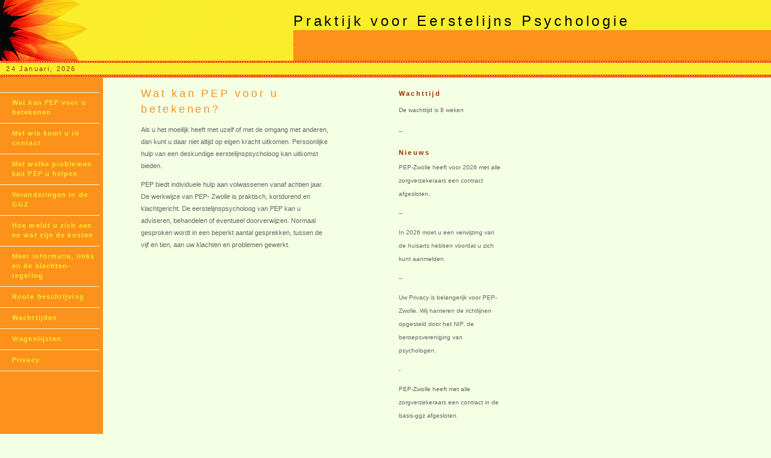

--- FILE ---
content_type: text/html; charset=UTF-8
request_url: https://www.pep-zwolle.nl/
body_size: 2398
content:
<!DOCTYPE html PUBLIC "-//W3C//DTD XHTML 1.0 Transitional//EN" "http://www.w3.org/TR/xhtml1/DTD/xhtml1-transitional.dtd">
<html xmlns="http://www.w3.org/1999/xhtml">
<!-- DW6 -->
<head>
<!-- Copyright 2001 PEP-Zwolle Praktijk voor Eerstelijns Psychologie. All rights reserved. -->
<title>Praktijk voor eerstelijns psychologie PEP-Zwolle</title>
<meta http-equiv="Content-Type" content="text/html; charset=utf-8" />
<meta name="keywords" content="eerstelijns psychologie, zwolle, depressie, angsten, psychose, EMDR, hyperventilatie,relaties, problemen op het werk, verlies, fobie, fobisch, klachten, psychisch, schuldgevoelens">
<meta name="description" content="deze site geeft informatie over de praktijk voor eerstelijns psychologie, PEP-Zwolle">
<meta name="author" content="Ingrid Bosch">
<meta name="robots" content="all">
<meta name="revisit-after" content="30 days">
<link rel="stylesheet" href="mm_health_nutr.css" type="text/css" />
<script language="JavaScript" type="text/javascript">
//--------------- LOCALIZEABLE GLOBALS ---------------
var d=new Date();
var monthname=new Array("Januari","Februari","Maart","April","Mei","Juni","Juli","Augustus","September","Oktober","November","December");
//Ensure correct for language. English is "January 1, 2004"
var TODAY = d.getDate() + " " + monthname[d.getMonth()] + ", " + d.getFullYear();
var wachttijd="De wachttijd is 8 weken";
var nieuws="PEP-Zwolle heeft voor 2026 met alle zorgverzekeraars een contract afgesloten." ;
var nieuws1="In 2026 moet u een verwijzing van de huisarts hebben voordat u zich kunt aanmelden." ;
//---------------   END LOCALIZEABLE   ---------------
</script>
<style type="text/css">
<!--
.style1 {color: #f5260D}
-->
</style>
</head>
<body bgcolor="#F4FFE4">
<table width="100%" border="0" cellspacing="0" cellpadding="0">
  <tr bgcolor="#faed2b">
    <td colspan="3" rowspan="2"><img src="mm_health_photo.jpg" alt="zomer" width="382" height="101" border="0" ></td>
    <td height="50" colspan="3" align="center" valign="bottom" nowrap="nowrap" bgcolor="#faed2b" class="style1" id="logo"><div align="left">Praktijk voor Eerstelijns Psychologie</div></td>
    <td width="61">&nbsp;</td>
  </tr>

  <!--tr bgcolor="#fc911c">
    <td height="51" colspan="3" align="center" valign="top" bgcolor="#faed2b" id="tagline"><div align="left">onderdeel van Psychologenpraktijk De Fenix</div></td>
	<td width="61" bgcolor="#faed2b">&nbsp;</td>
  </tr!-->

 <tr>
    <td colspan="7" bgcolor="#fc911c"><img src="mm_dashed_line.gif" alt="" width="1" height="2" border="0" /></td>
  </tr>
  
  <tr>
    <td colspan="7" bgcolor="#fc911c" background="mm_dashed_line.gif"><img src="mm_dashed_line.gif" alt="line decor" width="4" height="3" border="0" /></td>
  </tr>
  
  <tr bgcolor="#faed2b">
  	<td colspan="7" id="dateformat" height="20">&nbsp;&nbsp;<script language="JavaScript" type="text/javascript">
      document.write(TODAY);	</script>	</td>
  </tr>

  <tr>
    <td colspan="7" bgcolor="#fc911c" background="mm_dashed_line.gif"><img src="mm_dashed_line.gif" alt="line decor" width="4" height="3" border="0" /></td>
  </tr>
  
  <tr>
    <td colspan="7" bgcolor="#fc911c"><img src="mm_dashed_line.gif" alt="" width="1" height="2" border="0" /></td>
  </tr>

  <tr>
    <td width="165" valign="top" bgcolor="#fc911c">
	<table border="0" cellspacing="0" cellpadding="0" width="165" id="navigation">
        <tr>
          <td width="165">&nbsp;<br />
		 &nbsp;<br /></td>
        </tr>
        <tr>
          <td width="165"><a href="index.html" class="navText">Wat kan PEP voor u betekenen</a></td>
        </tr>
        <tr>
          <td width="165"><a href="pepzwolle-contact.html" class="navText">Met wie komt u in contact</a></td>
        </tr>
        <tr>
          <td width="165"><a href="pepzwolle-problemen.html" class="navText">Met welke problemen kan PEP u helpen</a></td>
        </tr>
		<tr>
			<td width="165"><a href="pepzwolle-ggz2014.html" class="navText">Veranderingen in de GGZ</a></td>
        </tr>
		<tr>
			<td width="165"><a href="pepzwolle-aanmelden.html" class="navText">Hoe meldt u zich aan en wat zijn de kosten</a></td>
        </tr>
        <tr>
			<td width="165"><a href="pepzwolle-informatie.html" class="navText">Meer informatie, links en de klachten- regeling</a></td>
        </tr>
        <tr>
			<td width="165"><a href="pepzwolle-route.html" class="navText">Route beschrijving</a></td>
        </tr>
        <tr>
			<td width="165"><a href="pepzwolle-wachttijden.html" class="navText">Wachttijden</a></td>
		</tr>
		<tr>
			<td width="165"><a href="pepzwolle-vragenlijsten.html" class="navText">Vragenlijsten</a></td>
        </tr>
		<tr>
			<td width="165"><a href="pepzwolle-privacy.html" class="navText">Privacy</a></td>
		</tr>		
</table>
 	 <br />
  	&nbsp;<br />
  	&nbsp;<br />
  	&nbsp;<br /> 	</td>
    <td width="61"><img src="mm_spacer.gif" alt="" width="50" height="1" border="0" /></td>
    <td colspan="2" valign="top"><img src="mm_spacer.gif" alt="" width="305" height="1" border="0" /><br />
		&nbsp;<br />
		<table border="0" cellspacing="0" cellpadding="0" width="315">
			<tr>
				<td class="pageName">Wat kan PEP voor u betekenen?</td>
			</tr>

			<tr>
				<td class="bodyText"><p>Als u het moeilijk heeft met uzelf of met de omgang met anderen, dan kunt u daar niet altijd op eigen kracht uitkomen. Persoonlijke hulp van een deskundige eerstelijnspsycholoog kan uitkomst bieden.</p>
				<p>PEP  biedt individuele hulp aan volwassenen vanaf achtien jaar. De werkwijze van PEP- Zwolle is praktisch, kortdurend en klachtgericht. De eerstelijnspsycholoog van PEP kan u adviseren, behandelen of eventueel doorverwijzen. Normaal gesproken wordt in een beperkt aantal gesprekken, tussen de vijf en tien, aan uw klachten en problemen gewerkt.</p></td>
			</tr>
		</table>
	 	&nbsp; <br />	
	</td>
	
	<td width="50"><img src="mm_spacer.gif" alt="" width="50" height="1" border="0" /></td>
	<td width="543" valign="top"><br />
	<table border="0" cellspacing="0" cellpadding="0" width="225" id="leftcol">







	   <tr>
	     <td height="28">&nbsp;</td>
	     <td class="subHeader">Wachttijd</td>
	     <td>&nbsp;</td>
	   </tr>
    	
		<tr>
			<td height="28">&nbsp;</td>
			<td class="smallText"><script language="JavaScript" type="text/javascript"> document.write(wachttijd)</script><td>
			<td>&nbsp;</td>
	        </tr>

       <tr>
       <td height="28">&nbsp;</td>
			  <td class="smallText"><p>--</p></td>
			  <td>&nbsp;</td>
		</tr>
		
	   <tr>
         <td height="28">&nbsp;</td>
	       <td class="subHeader">Nieuws</td>
			   <td>&nbsp;</td>
       </tr>

    	<tr>
			<td height="28">&nbsp;</td>
			<td class="smallText"><script language="JavaScript" type="text/javascript"> document.write(nieuws)</script><td>
			<td>&nbsp;</td>
	       </tr>
		   
        <tr>
        <td height="28">&nbsp;</td>
			  <td class="smallText"><p>--</p></td>
			  <td>&nbsp;</td>
		</tr>		   
		   
    	<tr>
			<td height="28">&nbsp;</td>
			<td class="smallText"><script language="JavaScript" type="text/javascript"> document.write(nieuws1)</script><td>
			<td>&nbsp;</td>
	       </tr>
       <tr>
        <td height="28">&nbsp;</td>
			  <td class="smallText"><p>--</p></td>
			  <td>&nbsp;</td>
		</tr>
		
       <tr>
        <td height="28">&nbsp;</td>
        <td class="smallText"> Uw Privacy is belangerijk voor PEP-Zwolle. Wij hanteren de richtlijnen opgesteld door het NIP, de beroepsvereniging van psychologen.</td>
        <td>&nbsp;</td>
        </tr>



       <tr>
        <td height="28">&nbsp;</td>
        <td class="smallText"> 		   
			<p>-</p>
			PEP-Zwolle heeft met alle zorgverzekeraars een contract in de basis-ggz afgesloten.</p>
			</td>
        <td>&nbsp;</td>
        </tr>
    
        <tr>
          <td height="28">&nbsp;</td>
		  		<td class="smallText"> 
							<p>-</p>
						   <p>PEP-Zwolle is door de LVVP geaccrediteerd en voldoet aan de vereiste kwaliteitsnormen. Meer informatie kunt u vinden op de volgende website: <a href="https://www.lvvp.info/redactie/ckeditor422/plugins/doksoft_uploader/userfiles/files/Kwaliteitscriteria.pdf"> LVVP</a></td>
        <td>&nbsp;</td>
			 </tr>
			
		 <tr>
	     <td height="28">&nbsp;</td>
	     <td class="subHeader">Adres</td>
	     <td>&nbsp;</td>
	     </tr>
	   <tr>
	     <td height="28">&nbsp;</td>
	     <td class="smallText">Lijnbaan 12E<br />
		   8011 AR Zwolle
           <p>telefoon: 06 4912 3225<br />
             e-mail: i.bosch@pep-zwolle.nl<br />
             internet: www.pep-zwolle.nl</p>
           <p>PEP ligt op loopafstand van NS-station Zwolle, bushaltes en parkeergelegenheden.</p>
          </td>
	     <td>&nbsp;</td>
	     </tr>
	   <tr>
	     <td height="28">&nbsp;</td>
	     <td class="subHeader">Openingstijden</td>
	     <td>&nbsp;</td>
	     </tr>
	   <tr>
       <td width="10" height="28"><img src="mm_spacer.gif" alt="" width="10" height="1" border="0" /></td>
		<td width="170" class="smallText"><p>De praktijk is doordeweek op werktijden geopend. Indien mogelijk kunnen sessies op afstand middels Teams uitgevoerd worden. Dit gaat altijd in overleg. <br />          
		  </p>		  </td>
         <td width="10">&nbsp;</td>
        </tr>
    </table>	</td>
	<td width="61">&nbsp;</td>
  </tr>
  <tr>
    <td width="165">&nbsp;</td>
    <td width="61">&nbsp;</td>
    <td width="245">&nbsp;</td>
    <td width="110">&nbsp;</td>
    <td width="50">&nbsp;</td>
    <td width="543">&nbsp;</td>
	<td width="61">&nbsp;</td>
  </tr>
</table>
</body>
</html>
